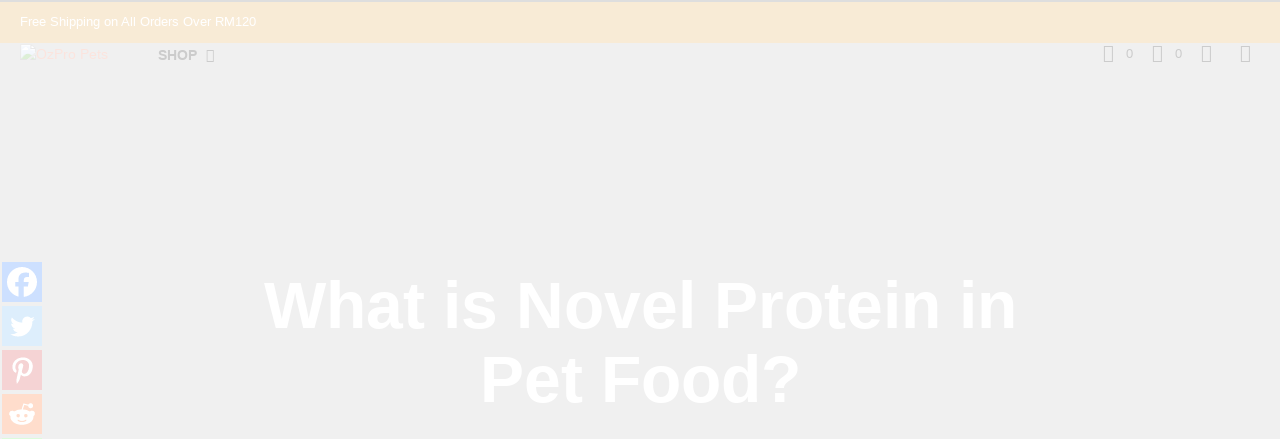

--- FILE ---
content_type: text/css
request_url: https://shop.ozpropets.com/wp-content/plugins/woocommerce-reward-points/assets/css/woocommerce-reward-points-public.css?ver=1.1.9
body_size: 2162
content:

.woocommerce-reward-points-tooltip {
  display: inline;
  margin-left: 5px;
  margin-right: 5px;
}

[woocommerce-reward-points-tooltip] {
  position: relative; /* opinion 1 */
}

/* Applies to all tooltips */
[woocommerce-reward-points-tooltip]::before,
[woocommerce-reward-points-tooltip]::after {
  text-transform: none; /* opinion 2 */
  font-size: .9em; /* opinion 3 */
  line-height: 1;
  user-select: none;
  pointer-events: none;
  position: absolute;
  display: none;
  opacity: 0;
}
[woocommerce-reward-points-tooltip]::before {
  content: '';
  border: 5px solid transparent; /* opinion 4 */
  z-index: 1001; /* absurdity 1 */
}
[woocommerce-reward-points-tooltip]::after {
  content: attr(woocommerce-reward-points-tooltip); /* magic! */
  
  /* most of the rest of this is opinion */
  text-align: center;
  
  /* 
    Let the content set the size of the tooltips 
    but this will also keep them from being obnoxious
    */
  min-width: 3em;
  max-width: 30em;
  white-space: nowrap;
  overflow: hidden;
  text-overflow: ellipsis;
  padding: 1ch 1.5ch;
  border-radius: .3ch;
  box-shadow: 0 1em 2em -.5em rgba(0, 0, 0, 0.35);
  background: #333;
  color: #fff;
  z-index: 1000; /* absurdity 2 */
}

.woocommerce-reward-points-promotion-name {
    font-weight: bold;
    display: block;
}

/* Make the tooltips respond to hover */
[woocommerce-reward-points-tooltip]:hover::before,
[woocommerce-reward-points-tooltip]:hover::after {
  display: block;
}

/* don't show empty tooltips */
[woocommerce-reward-points-tooltip='']::before,
[woocommerce-reward-points-tooltip='']::after {
  display: none !important;
}

/* FLOW: UP */
[woocommerce-reward-points-tooltip]:not([flow])::before,
[woocommerce-reward-points-tooltip][flow^="up"]::before {
  bottom: 100%;
  border-bottom-width: 0;
  border-top-color: #333;
}
[woocommerce-reward-points-tooltip]:not([flow])::after,
[woocommerce-reward-points-tooltip][flow^="up"]::after {
  bottom: calc(100% + 5px);
}
[woocommerce-reward-points-tooltip]:not([flow])::before,
[woocommerce-reward-points-tooltip]:not([flow])::after,
[woocommerce-reward-points-tooltip][flow^="up"]::before,
[woocommerce-reward-points-tooltip][flow^="up"]::after {
  left: 50%;
  transform: translate(-50%, -.5em);
}

/* FLOW: DOWN */
[woocommerce-reward-points-tooltip][flow^="down"]::before {
  top: 100%;
  border-top-width: 0;
  border-bottom-color: #333;
}
[woocommerce-reward-points-tooltip][flow^="down"]::after {
  top: calc(100% + 5px);
}
[woocommerce-reward-points-tooltip][flow^="down"]::before,
[woocommerce-reward-points-tooltip][flow^="down"]::after {
  left: 50%;
  transform: translate(-50%, .5em);
}

/* FLOW: LEFT */
[woocommerce-reward-points-tooltip][flow^="left"]::before {
  top: 50%;
  border-right-width: 0;
  border-left-color: #333;
  left: calc(0em - 5px);
  transform: translate(-.5em, -50%);
}
[woocommerce-reward-points-tooltip][flow^="left"]::after {
  top: 50%;
  right: calc(100% + 5px);
  transform: translate(-.5em, -50%);
}

/* FLOW: RIGHT */
[woocommerce-reward-points-tooltip][flow^="right"]::before {
  top: 50%;
  border-left-width: 0;
  border-right-color: #333;
  right: calc(0em - 5px);
  transform: translate(.5em, -50%);
}
[woocommerce-reward-points-tooltip][flow^="right"]::after {
  top: 50%;
  left: calc(100% + 5px);
  transform: translate(.5em, -50%);
}

/* KEYFRAMES */
@keyframes tooltips-vert {
  to {
    opacity: .9;
    transform: translate(-50%, 0);
  }
}

@keyframes tooltips-horz {
  to {
    opacity: .9;
    transform: translate(0, -50%);
  }
}

/* FX All The Things */ 
[woocommerce-reward-points-tooltip]:not([flow]):hover::before,
[woocommerce-reward-points-tooltip]:not([flow]):hover::after,
[woocommerce-reward-points-tooltip][flow^="up"]:hover::before,
[woocommerce-reward-points-tooltip][flow^="up"]:hover::after,
[woocommerce-reward-points-tooltip][flow^="down"]:hover::before,
[woocommerce-reward-points-tooltip][flow^="down"]:hover::after {
  animation: tooltips-vert 300ms ease-out forwards;
}

[woocommerce-reward-points-tooltip][flow^="left"]:hover::before,
[woocommerce-reward-points-tooltip][flow^="left"]:hover::after,
[woocommerce-reward-points-tooltip][flow^="right"]:hover::before,
[woocommerce-reward-points-tooltip][flow^="right"]:hover::after {
  animation: tooltips-horz 300ms ease-out forwards;
}

.woocommerce-reward-points-text-cart p, .woocommerce-reward-points-text-checkout p {
  margin-bottom: 0;
}

.woocommerce-reward-points-text-cart, .woocommerce-reward-points-text-checkout, .woocommerce-reward-points-text-thank-you {
  padding: 30px;
  margin-bottom: 20px;
  background-size: cover;
}

.woocommerce-reward-points-text-container ul,
.woocommerce-my-points-rewards ul {
  list-style-type: none;
  margin-top: 5px;
  margin-left: 5px;
}

.woocommerce-reward-points-text-container ul li,
.woocommerce-my-points-rewards ul li {
  margin-bottom: 3px;
}

.woocommerce-reward-points-text-container ul li i,
.woocommerce-my-points-rewards ul li i {
  margin-right: 5px;
}

.woocommerce-my-points-rewards ul li {
    border-bottom: 1px solid #eaeaea;
    padding: 6px 0;
}

.woocommerce-reward-points-redemption-form {
  width: 50%;
}

.woocommerce-reward-points-redemption-form-points {
  width: 50%;
  max-width: 150px;
}

.button.woocommerce-reward-points-redemption-form-button {
  display: inline-block;
  margin: 0;
}

.woocommerce-my-points-fl {
  float: left;
}

.woocommerce-my-points-bar {
  width: 50%;
  margin: 50px auto 0;
  position: relative;
}

.woocommerce-my-points-clear {
  clear: both;
  float: none;
}

.woocommerce-my-points-container-circle .woocommerce-my-points-bar {
  width: 30%;
  margin: 0 auto;
}

.woocommerce-reward-points-level-container {
  width: 10%;
  float: left;
  text-align: center;
}

.woocommerce-reward-points-level-container img {
  width: 70%;
  max-width: 200px;
}

.woocommerce-reward-points-level-current-name {
  display: block;
}

.woocommerce-reward-points-text-cart .woocommerce-reward-points-earning-text-container, 
.woocommerce-reward-points-text-checkout .woocommerce-reward-points-earning-text-container, 
.woocommerce-reward-points-text-thank-you .woocommerce-reward-points-earning-text-container {
  float: left;
  width: 60%;
}

.woocommerce-reward-points-text-thank-you .woocommerce-reward-points-earning-text-container {
  width: 90%;
}

.woocommerce-reward-points-redemption-form-container,
.woocommerce-reward-points-redemption-success-container {
  float: right;
  width: 30%;
  margin-bottom: 0;
  text-align: center;
}

.woocommerce-reward-points-redemption-form-container input {
  margin: 0 !important;
}

.woocommerce-reward-points-redemption-form-shortcode .woocommerce-reward-points-redemption-form-container {
  width: 100%;
  float: none;
}

.woocommerce-reward-points-redemption-text {
  width: 100%;
  display: block;
}

.woocommerce-reward-points-redemption-text-below {
  font-size: 80%;
}

.woocommerce-reward-points-redemption-form-trigger {
  margin: 0 auto;
}

.woocommerce-reward-points-redemption-form-inputs {
  margin-top: 15px;
}

.woocommerce-reward-points-redemption-success-container {
  
}

.woocommerce-reward-points-redemption-text-success {
  font-weight: bold;
  font-size: 32px;
  text-transform: uppercase;
  width: 100%;
  display: block;
}

.woocommerce-reward-points-redemption-form-trigger {
  font-size: 80%;
  border-bottom: 1px dashed #eee;
}

.woocommerce-reward-points-redemption-form-points {
    background-color: transparent !important;
    width: 150px !important;
    border: 1px solid #fff;
}

.woocommerce-reward-points-redemption-form-points::placeholder {
  color: #eee;
}

.progressbar-text {
    top: -10% !important;
    text-align: center;
    font-weight: bold;
    font-size: 52px;
}

.woocommerce-my-points-container h2 {
  margin-top: 30px;
}

.woocommerce-my-points-bar-label {
    font-size: 18px;
    font-weight: normal;
    text-transform: uppercase;
}

.woocommerce-my-points-bar-text-below {
  text-align: center;
  /*margin-top: -30px;*/
}

.woocommerce-my-points-container-line {
  margin-top: 150px;
}

.woocommerce-my-points-container-line .progressbar-text {
  top: -5px;
}

.woocommerce-my-points-container-line .woocommerce-my-points-bar-label {
  margin-top: 0;
}

.woocommerce-my-points-container-line .woocommerce-my-points-bar-text-below {
  margin-top: 25px;
}

.woocommerce-my-points-container-circle .progressbar-text {
    top: 45% !important;
}

.woocommerce-my-points-bar-text-next-level-text {
  margin-top: 20px;
  font-size: 20px;
  line-height: 30px;
  font-weight: bold;
}

.woocommerce-reward-points-text-product-category {
  font-size: 90%;
}

.woocommerce-my-points-bar-heart-text.progressbar-text {
    position: absolute;
    top: 40% !important;
    left: 0;
    right: 0;
}

.woocommerce-reward-points-overlay {
    position: fixed;
    top: 0;
    left: 0;
    background: rgba(0,0,0,0.7);
    display: block;
    width: 100%;
    height: 100%;
    z-index: 9999999;
}

.woocommerce-reward-points-popup-container {
     margin: 0 auto;
    width: 100%;
    max-width: 600px;
    text-align: center;
    /*padding: 5% 20px 10px;*/
    top: 50%;
    left: 50%;
    transform: translate(-50%, -50%);
    position: fixed;
    z-index: 99999999;
}

.woocommerce-reward-points-popup {
    padding: 50px;
    background: #fff;
    border-radius: 20px;
}

.woocommerce-reward-points-popup img {
  max-width: 250px;
  margin-bottom: 25px;
}

.woocommerce-reward-points-share-buttons {
  display: block;
  margin-top: 10px;
  margin-bottom: 10px;
}

.woocommerce-reward-points-share-button {
  display: inline-block;
  padding: 5px 10px;
  background-color: #333;
  color: #fff;
  margin-right: 15px;
  font-size: 13px;
  min-width: 130px;
  margin-bottom: 10px;
}

.woocommerce-reward-points-share-button:hover {
  color: #fff;
}

.woocommerce-reward-points-share-facebook {
  background-color: #3b5999;
}

.woocommerce-reward-points-share-twitter {
  background-color: #55acee;
}

.woocommerce-reward-points-share-pinterest {
  background-color: #bd081c;
}

.woocommerce-reward-points-share-linkedin {
  background-color: #0077B5;
}
.woocommerce-reward-points-share-buffer {
  background-color: rgb(44, 75, 255);
}
.woocommerce-reward-points-share-tumblr {
  background-color: #34465d;
}
.woocommerce-reward-points-share-reddit {
  background-color: #ff5700;
}
.woocommerce-reward-points-share-wordpress {
  background-color: #21759b;
}
.woocommerce-reward-points-share-pocket {
  background-color: #ef4056;
}
.woocommerce-reward-points-share-vk {
  background-color: #4c75a3;
}

.woocommerce-reward-points-story-form {
  margin-top: 20px;
}

.woocommerce-reward-points-share-disabled {
  background-color: #555;
  cursor: not-allowed;
}

.woocommerce-my-points-current-level-container {
    position: absolute;
    top: 0;
    right: 0;
    max-width: 100px;
    text-align: center;
    font-size: 90%;
}

.woocommerce-reward-points-recommended-text {
  margin-top: 20px;
  width: 100%;
}

.woocommerce-reward-points-level-badge-small {
  width: 25px;
  display: inline-block;
  margin-right: 5px;
}

.woocommerce-reward-points-thank-you-button {
  display: table !important;
  margin-top: 20px !important;
}

.woocommerce-reward-points-story-success {
    padding: 8px 10px;
    margin-left: 10px;
    background-color: #558B2F;
    color: #fff;
    margin-top: 10px;
}

.woocommerce-my-points-rewards {
  margin-top: 20px;
}

.woocommerce-my-points-rewards .fa-check-square {
  color: #4CAF50;
}

.woocommerce-MyAccount-content {
  position: relative;
}

.woocommerce-reward-points-question-form-question {
    background: transparent !important;
    border: none !important;
    box-shadow: none !important;
    text-align: center !important;
    font-size: 28px !important;
    line-height: 34px !important;
    font-weight: 900 !important;
    margin-bottom: 0 !important;
    min-height: auto !important;
    height: auto !important;
}

.woocommerce-reward-points-question-form-button {
  width: 100%;
}

.woocommerce-reward-points-birthday {
    width: 200px !important;
}

.woocommerce-reward-points-birthday-form {
  margin-top: 20px;
}

.woocommerce-reward-points-birthday, .woocommerce-reward-points-birthday-form-button {
  margin-bottom: 0 !important;
}

form.checkout .woocommerce-reward-points-redemption-form-container,
form.checkout .woocommerce-reward-points-redemption-success-container {
  width: 100%;
  float: none;
}

form.checkout .woocommerce-reward-points-level-container {
  width: 25%;
}

form.checkout .woocommerce-reward-points-earning-text-container {
 width: 75%; 
}

@media(max-width: 768px) {
  .woocommerce-my-points-bar,
  .woocommerce-my-points-rewards {
    margin: 0 auto;
    width: 100%;
  }

  .woocommerce-reward-points-text-cart, .woocommerce-reward-points-text-checkout, .woocommerce-reward-points-text-thank-you {
    padding: 10px;
  }

  .woocommerce-reward-points-level-container img {
    max-width: 100px;
  }

  .woocommerce-reward-points-redemption-form-points {
    width: 100%;
  }


.woocommerce-my-points-bar-text-below {
 margin-top: 80px;
}
  
  .woocommerce-my-points-current-level-container {
    top: 30px;
  }

  .woocommerce-reward-points-redemption-form,
  .woocommerce-reward-points-earning-text-container,
  .woocommerce-reward-points-redemption-form-container,
  .woocommerce-reward-points-level-container {
    width: 100% !important;
  }

  .woocommerce-reward-points-user-point-adding-username, 
  .woocommerce-reward-points-user-point-adding-name, 
  .woocommerce-reward-points-user-point-adding-email, 
  .woocommerce-reward-points-user-point-adding-level, 
  .woocommerce-reward-points-user-point-adding-points, 
  .woocommerce-reward-points-user-point-adding-points, 
  .woocommerce-reward-points-user-point-adding-actions {
    display: block;
    width: 100%;
  }

  .woocommerce-reward-points-user-point-adding th {
    display: none;
  }

  .woocommerce-reward-points-user-point-adding tr {
    margin-bottom: 20px;
    display: block;
  }

}

.woocommerce-reward-points-level-shortcode .woocommerce-reward-points-level-container {
  width: 100%;
  float: none;
  text-align: initial;
}

.woocommerce-reward-points-level-shortcode .woocommerce-reward-points-level-container img {
  width: 100%;
  max-width: 100%;
}

.woocommerce-reward-points-recommended-text {
  background-color: #FFF59D;
}

.woocommerce-my-points-bar svg {
  height: auto;
  width: auto;
}

.woocommerce-my-points-rewards h2 {
  margin-bottom: 0;
}

.woocommerce-my-points-rewards ul {
  padding-left: 0;
}

--- FILE ---
content_type: text/css
request_url: https://shop.ozpropets.com/wp-content/uploads/elementor/css/post-5065.css?ver=1768640843
body_size: 461
content:
.elementor-5065 .elementor-element.elementor-element-9e0bfdd.ob-is-breaking-bad > .elementor-container > .elementor-row, .elementor-5065 .elementor-element.elementor-element-9e0bfdd.ob-is-breaking-bad > .elementor-container{justify-content:flex-start !important;flex-direction:row;}.elementor-5065 .elementor-element.elementor-element-9e0bfdd.ob-is-breaking-bad.ob-bb-inner > .elementor-container > .elementor-row, .elementor-5065 .elementor-element.elementor-element-9e0bfdd.ob-is-breaking-bad.ob-bb-inner > .elementor-container{justify-content:flex-start !important;flex-direction:row;}.elementor-5065 .elementor-element.elementor-element-9e0bfdd.ob-is-breaking-bad.ob-is-glider > .elementor-container.swiper-container-vertical > .elementor-row, .elementor-5065 .elementor-element.elementor-element-9e0bfdd.ob-is-breaking-bad.ob-is-glider > .elementor-container.swiper-container-vertical{flex-direction:column;}.elementor-5065 .elementor-element.elementor-element-9e0bfdd.ob-is-breaking-bad.ob-is-glider.ob-bb-inner > .elementor-container.swiper-container-vertical > .elementor-row, .elementor-5065 .elementor-element.elementor-element-9e0bfdd.ob-is-breaking-bad.ob-is-glider.ob-bb-inner > .elementor-container.swiper-container-vertical{flex-direction:column;}.elementor-5065 .elementor-element.elementor-element-9e0bfdd.ob-is-breaking-bad.ob-bb-inner{width:100%;flex:unset;align-self:inherit;}.elementor-5065 .elementor-element.elementor-element-b2e1942.elementor-column{align-self:inherit;cursor:default;}.elementor-widget-heading .elementor-heading-title{font-family:var( --e-global-typography-primary-font-family ), Roboto;font-size:var( --e-global-typography-primary-font-size );font-weight:var( --e-global-typography-primary-font-weight );color:var( --e-global-color-primary );}.elementor-5065 .elementor-element.elementor-element-1ee26e6.ob-harakiri{writing-mode:inherit;}.elementor-5065 .elementor-element.elementor-element-1ee26e6.ob-harakiri .elementor-heading-title{writing-mode:inherit;transform:rotate(0deg);}.elementor-5065 .elementor-element.elementor-element-1ee26e6.ob-harakiri .elementor-widget-container > div{writing-mode:inherit;transform:rotate(0deg);}.elementor-5065 .elementor-element.elementor-element-1ee26e6 .elementor-widget-container{text-indent:0px;mix-blend-mode:inherit;}.elementor-widget-text-editor{font-family:var( --e-global-typography-text-font-family ), Roboto;font-weight:var( --e-global-typography-text-font-weight );color:var( --e-global-color-text );}.elementor-widget-text-editor.ob-postman .elementor-widget-container blockquote{font-family:var( --e-global-typography-text-font-family ), Roboto;font-weight:var( --e-global-typography-text-font-weight );}.elementor-widget-text-editor.ob-postman .elementor-widget-container blockquote cite{font-family:var( --e-global-typography-text-font-family ), Roboto;font-weight:var( --e-global-typography-text-font-weight );}.elementor-widget-text-editor.elementor-drop-cap-view-stacked .elementor-drop-cap{background-color:var( --e-global-color-primary );}.elementor-widget-text-editor.elementor-drop-cap-view-framed .elementor-drop-cap, .elementor-widget-text-editor.elementor-drop-cap-view-default .elementor-drop-cap{color:var( --e-global-color-primary );border-color:var( --e-global-color-primary );}.elementor-5065 .elementor-element.elementor-element-81f9a45.ob-harakiri{writing-mode:inherit;}.elementor-5065 .elementor-element.elementor-element-81f9a45.ob-harakiri .elementor-heading-title{writing-mode:inherit;transform:rotate(0deg);}.elementor-5065 .elementor-element.elementor-element-81f9a45.ob-harakiri .elementor-widget-container > div{writing-mode:inherit;transform:rotate(0deg);}.elementor-5065 .elementor-element.elementor-element-81f9a45 .elementor-widget-container{text-indent:0px;mix-blend-mode:inherit;}.elementor-5065 .elementor-element.elementor-element-691a5cb.ob-harakiri{writing-mode:inherit;}.elementor-5065 .elementor-element.elementor-element-691a5cb.ob-harakiri .elementor-heading-title{writing-mode:inherit;transform:rotate(0deg);}.elementor-5065 .elementor-element.elementor-element-691a5cb.ob-harakiri .elementor-widget-container > div{writing-mode:inherit;transform:rotate(0deg);}.elementor-5065 .elementor-element.elementor-element-691a5cb .elementor-widget-container{text-indent:0px;mix-blend-mode:inherit;}.elementor-5065 .elementor-element.elementor-element-5b0bbd0.ob-harakiri{writing-mode:inherit;}.elementor-5065 .elementor-element.elementor-element-5b0bbd0.ob-harakiri .elementor-heading-title{writing-mode:inherit;transform:rotate(0deg);}.elementor-5065 .elementor-element.elementor-element-5b0bbd0.ob-harakiri .elementor-widget-container > div{writing-mode:inherit;transform:rotate(0deg);}.elementor-5065 .elementor-element.elementor-element-5b0bbd0 .elementor-widget-container{text-indent:0px;mix-blend-mode:inherit;}.elementor-5065 .elementor-element.elementor-element-453df59.ob-harakiri{writing-mode:inherit;}.elementor-5065 .elementor-element.elementor-element-453df59.ob-harakiri .elementor-heading-title{writing-mode:inherit;transform:rotate(0deg);}.elementor-5065 .elementor-element.elementor-element-453df59.ob-harakiri .elementor-widget-container > div{writing-mode:inherit;transform:rotate(0deg);}.elementor-5065 .elementor-element.elementor-element-453df59 .elementor-widget-container{text-indent:0px;mix-blend-mode:inherit;}.elementor-5065 .elementor-element.elementor-element-463d3a6.ob-harakiri{writing-mode:inherit;}.elementor-5065 .elementor-element.elementor-element-463d3a6.ob-harakiri .elementor-heading-title{writing-mode:inherit;transform:rotate(0deg);}.elementor-5065 .elementor-element.elementor-element-463d3a6.ob-harakiri .elementor-widget-container > div{writing-mode:inherit;transform:rotate(0deg);}.elementor-5065 .elementor-element.elementor-element-463d3a6 .elementor-widget-container{text-indent:0px;mix-blend-mode:inherit;}.elementor-5065 .elementor-element.elementor-element-661803f{--spacer-size:50px;}.elementor-5065 .elementor-element.elementor-element-8b599ca.ob-harakiri{writing-mode:inherit;}.elementor-5065 .elementor-element.elementor-element-8b599ca.ob-harakiri .elementor-heading-title{writing-mode:inherit;transform:rotate(0deg);}.elementor-5065 .elementor-element.elementor-element-8b599ca.ob-harakiri .elementor-widget-container > div{writing-mode:inherit;transform:rotate(0deg);}.elementor-5065 .elementor-element.elementor-element-8b599ca{text-align:center;}.elementor-5065 .elementor-element.elementor-element-8b599ca .elementor-widget-container{text-indent:0px;mix-blend-mode:inherit;}.elementor-widget-image .widget-image-caption{color:var( --e-global-color-text );font-family:var( --e-global-typography-text-font-family ), Roboto;font-weight:var( --e-global-typography-text-font-weight );}.elementor-5065 .elementor-element.elementor-element-9826131{--spacer-size:50px;}.elementor-5065 .elementor-element.elementor-element-c7097b7.ob-harakiri{writing-mode:inherit;}.elementor-5065 .elementor-element.elementor-element-c7097b7.ob-harakiri .elementor-heading-title{writing-mode:inherit;transform:rotate(0deg);}.elementor-5065 .elementor-element.elementor-element-c7097b7.ob-harakiri .elementor-widget-container > div{writing-mode:inherit;transform:rotate(0deg);}.elementor-5065 .elementor-element.elementor-element-c7097b7{text-align:center;}.elementor-5065 .elementor-element.elementor-element-c7097b7 .elementor-widget-container{text-indent:0px;mix-blend-mode:inherit;}.elementor-5065 .elementor-element.elementor-element-e9e0c6f{text-align:center;}.elementor-5065 .elementor-element.elementor-element-fe0f741{--spacer-size:50px;}.elementor-5065 .elementor-element.elementor-element-4c35ee0.ob-harakiri{writing-mode:inherit;}.elementor-5065 .elementor-element.elementor-element-4c35ee0.ob-harakiri .elementor-heading-title{writing-mode:inherit;transform:rotate(0deg);}.elementor-5065 .elementor-element.elementor-element-4c35ee0.ob-harakiri .elementor-widget-container > div{writing-mode:inherit;transform:rotate(0deg);}.elementor-5065 .elementor-element.elementor-element-4c35ee0{text-align:center;}.elementor-5065 .elementor-element.elementor-element-4c35ee0 .elementor-widget-container{text-indent:0px;mix-blend-mode:inherit;}.elementor-5065 .elementor-element.elementor-element-1e8bc65{--spacer-size:50px;}.elementor-5065 .elementor-element.elementor-element-53e0db1.ob-harakiri{writing-mode:inherit;}.elementor-5065 .elementor-element.elementor-element-53e0db1.ob-harakiri .elementor-heading-title{writing-mode:inherit;transform:rotate(0deg);}.elementor-5065 .elementor-element.elementor-element-53e0db1.ob-harakiri .elementor-widget-container > div{writing-mode:inherit;transform:rotate(0deg);}.elementor-5065 .elementor-element.elementor-element-53e0db1 .elementor-widget-container{text-indent:0px;mix-blend-mode:inherit;}.elementor-5065 .elementor-element.elementor-element-b57307f.ob-harakiri{writing-mode:inherit;}.elementor-5065 .elementor-element.elementor-element-b57307f.ob-harakiri .elementor-heading-title{writing-mode:inherit;transform:rotate(0deg);}.elementor-5065 .elementor-element.elementor-element-b57307f.ob-harakiri .elementor-widget-container > div{writing-mode:inherit;transform:rotate(0deg);}.elementor-5065 .elementor-element.elementor-element-b57307f .elementor-widget-container{text-indent:0px;mix-blend-mode:inherit;}.elementor-5065 .elementor-element.elementor-element-db0e9f4{--spacer-size:50px;}.elementor-5065 .elementor-element.elementor-element-47a6a54.ob-harakiri{writing-mode:inherit;}.elementor-5065 .elementor-element.elementor-element-47a6a54.ob-harakiri .elementor-heading-title{writing-mode:inherit;transform:rotate(0deg);}.elementor-5065 .elementor-element.elementor-element-47a6a54.ob-harakiri .elementor-widget-container > div{writing-mode:inherit;transform:rotate(0deg);}.elementor-5065 .elementor-element.elementor-element-47a6a54 .elementor-widget-container{text-indent:0px;mix-blend-mode:inherit;}html, body{overflow-x:auto;}@media(max-width:1024px){.elementor-widget-heading .elementor-heading-title{font-size:var( --e-global-typography-primary-font-size );}}@media(max-width:767px){.elementor-widget-heading .elementor-heading-title{font-size:var( --e-global-typography-primary-font-size );}}

--- FILE ---
content_type: text/css
request_url: https://shop.ozpropets.com/wp-content/uploads/elementor/css/post-6709.css?ver=1768592221
body_size: 1042
content:
.elementor-6709 .elementor-element.elementor-element-667a4bb4 > .elementor-container > .elementor-column > .elementor-widget-wrap{align-content:center;align-items:center;}.elementor-6709 .elementor-element.elementor-element-667a4bb4:not(.elementor-motion-effects-element-type-background), .elementor-6709 .elementor-element.elementor-element-667a4bb4 > .elementor-motion-effects-container > .elementor-motion-effects-layer{background-color:#F2AA00;}.elementor-6709 .elementor-element.elementor-element-667a4bb4.ob-is-breaking-bad > .elementor-container > .elementor-row, .elementor-6709 .elementor-element.elementor-element-667a4bb4.ob-is-breaking-bad > .elementor-container{justify-content:flex-start !important;flex-direction:row;}.elementor-6709 .elementor-element.elementor-element-667a4bb4.ob-is-breaking-bad.ob-bb-inner > .elementor-container > .elementor-row, .elementor-6709 .elementor-element.elementor-element-667a4bb4.ob-is-breaking-bad.ob-bb-inner > .elementor-container{justify-content:flex-start !important;flex-direction:row;}.elementor-6709 .elementor-element.elementor-element-667a4bb4.ob-is-breaking-bad.ob-is-glider > .elementor-container.swiper-container-vertical > .elementor-row, .elementor-6709 .elementor-element.elementor-element-667a4bb4.ob-is-breaking-bad.ob-is-glider > .elementor-container.swiper-container-vertical{flex-direction:column;}.elementor-6709 .elementor-element.elementor-element-667a4bb4.ob-is-breaking-bad.ob-is-glider.ob-bb-inner > .elementor-container.swiper-container-vertical > .elementor-row, .elementor-6709 .elementor-element.elementor-element-667a4bb4.ob-is-breaking-bad.ob-is-glider.ob-bb-inner > .elementor-container.swiper-container-vertical{flex-direction:column;}.elementor-6709 .elementor-element.elementor-element-667a4bb4.ob-is-breaking-bad.ob-bb-inner{width:100%;flex:unset;align-self:inherit;}.elementor-6709 .elementor-element.elementor-element-667a4bb4{transition:background 0.3s, border 0.3s, border-radius 0.3s, box-shadow 0.3s;padding:30px 0px 30px 0px;}.elementor-6709 .elementor-element.elementor-element-667a4bb4 > .elementor-background-overlay{transition:background 0.3s, border-radius 0.3s, opacity 0.3s;}.elementor-6709 .elementor-element.elementor-element-56026731.elementor-column{align-self:inherit;cursor:default;}.elementor-6709 .elementor-element.elementor-element-210ca698 > .elementor-container > .elementor-column > .elementor-widget-wrap{align-content:center;align-items:center;}.elementor-6709 .elementor-element.elementor-element-210ca698.ob-is-breaking-bad > .elementor-container > .elementor-row, .elementor-6709 .elementor-element.elementor-element-210ca698.ob-is-breaking-bad > .elementor-container{justify-content:flex-start !important;flex-direction:row;}.elementor-6709 .elementor-element.elementor-element-210ca698.ob-is-breaking-bad.ob-bb-inner > .elementor-container > .elementor-row, .elementor-6709 .elementor-element.elementor-element-210ca698.ob-is-breaking-bad.ob-bb-inner > .elementor-container{justify-content:flex-start !important;flex-direction:row;}.elementor-6709 .elementor-element.elementor-element-210ca698.ob-is-breaking-bad.ob-is-glider > .elementor-container.swiper-container-vertical > .elementor-row, .elementor-6709 .elementor-element.elementor-element-210ca698.ob-is-breaking-bad.ob-is-glider > .elementor-container.swiper-container-vertical{flex-direction:column;}.elementor-6709 .elementor-element.elementor-element-210ca698.ob-is-breaking-bad.ob-is-glider.ob-bb-inner > .elementor-container.swiper-container-vertical > .elementor-row, .elementor-6709 .elementor-element.elementor-element-210ca698.ob-is-breaking-bad.ob-is-glider.ob-bb-inner > .elementor-container.swiper-container-vertical{flex-direction:column;}.elementor-6709 .elementor-element.elementor-element-210ca698.ob-is-breaking-bad.ob-bb-inner{width:100%;flex:unset;align-self:inherit;}.elementor-6709 .elementor-element.elementor-element-210ca698{border-style:dotted;border-width:0px 0px 1px 0px;border-color:#9b9b9b;margin-top:0px;margin-bottom:10px;padding:0px 0px 30px 0px;}.elementor-6709 .elementor-element.elementor-element-17f6c1c7.elementor-column{align-self:inherit;cursor:default;}.elementor-widget-nav-menu .elementor-nav-menu .elementor-item{font-family:var( --e-global-typography-primary-font-family ), Roboto;font-size:var( --e-global-typography-primary-font-size );font-weight:var( --e-global-typography-primary-font-weight );}.elementor-widget-nav-menu .elementor-nav-menu--main .elementor-item{color:var( --e-global-color-text );fill:var( --e-global-color-text );}.elementor-widget-nav-menu .elementor-nav-menu--main .elementor-item:hover,
					.elementor-widget-nav-menu .elementor-nav-menu--main .elementor-item.elementor-item-active,
					.elementor-widget-nav-menu .elementor-nav-menu--main .elementor-item.highlighted,
					.elementor-widget-nav-menu .elementor-nav-menu--main .elementor-item:focus{color:var( --e-global-color-accent );fill:var( --e-global-color-accent );}.elementor-widget-nav-menu .elementor-nav-menu--main:not(.e--pointer-framed) .elementor-item:before,
					.elementor-widget-nav-menu .elementor-nav-menu--main:not(.e--pointer-framed) .elementor-item:after{background-color:var( --e-global-color-accent );}.elementor-widget-nav-menu .e--pointer-framed .elementor-item:before,
					.elementor-widget-nav-menu .e--pointer-framed .elementor-item:after{border-color:var( --e-global-color-accent );}.elementor-widget-nav-menu{--e-nav-menu-divider-color:var( --e-global-color-text );}.elementor-widget-nav-menu .elementor-nav-menu--dropdown .elementor-item, .elementor-widget-nav-menu .elementor-nav-menu--dropdown  .elementor-sub-item{font-family:var( --e-global-typography-accent-font-family ), Roboto;font-weight:var( --e-global-typography-accent-font-weight );}.elementor-6709 .elementor-element.elementor-element-6b329e7e .elementor-nav-menu .elementor-item{font-family:"Poppins", Roboto;font-size:19px;font-weight:500;}.elementor-6709 .elementor-element.elementor-element-6b329e7e .elementor-nav-menu--main .elementor-item{color:#000000;fill:#000000;padding-left:0px;padding-right:0px;}.elementor-6709 .elementor-element.elementor-element-6b329e7e .elementor-nav-menu--main .elementor-item:hover,
					.elementor-6709 .elementor-element.elementor-element-6b329e7e .elementor-nav-menu--main .elementor-item.elementor-item-active,
					.elementor-6709 .elementor-element.elementor-element-6b329e7e .elementor-nav-menu--main .elementor-item.highlighted,
					.elementor-6709 .elementor-element.elementor-element-6b329e7e .elementor-nav-menu--main .elementor-item:focus{color:#000000;fill:#000000;}.elementor-6709 .elementor-element.elementor-element-6b329e7e{--e-nav-menu-horizontal-menu-item-margin:calc( 31px / 2 );}.elementor-6709 .elementor-element.elementor-element-6b329e7e .elementor-nav-menu--main:not(.elementor-nav-menu--layout-horizontal) .elementor-nav-menu > li:not(:last-child){margin-bottom:31px;}.elementor-6709 .elementor-element.elementor-element-6b329e7e .elementor-nav-menu--dropdown a, .elementor-6709 .elementor-element.elementor-element-6b329e7e .elementor-menu-toggle{color:#000000;}.elementor-6709 .elementor-element.elementor-element-6b329e7e .elementor-nav-menu--dropdown{background-color:#eaeaea;}.elementor-6709 .elementor-element.elementor-element-6b329e7e .elementor-nav-menu--dropdown a:hover,
					.elementor-6709 .elementor-element.elementor-element-6b329e7e .elementor-nav-menu--dropdown a.elementor-item-active,
					.elementor-6709 .elementor-element.elementor-element-6b329e7e .elementor-nav-menu--dropdown a.highlighted,
					.elementor-6709 .elementor-element.elementor-element-6b329e7e .elementor-menu-toggle:hover{color:#00ce1b;}.elementor-6709 .elementor-element.elementor-element-6b329e7e .elementor-nav-menu--dropdown a:hover,
					.elementor-6709 .elementor-element.elementor-element-6b329e7e .elementor-nav-menu--dropdown a.elementor-item-active,
					.elementor-6709 .elementor-element.elementor-element-6b329e7e .elementor-nav-menu--dropdown a.highlighted{background-color:#ededed;}.elementor-6709 .elementor-element.elementor-element-6b329e7e .elementor-nav-menu--dropdown .elementor-item, .elementor-6709 .elementor-element.elementor-element-6b329e7e .elementor-nav-menu--dropdown  .elementor-sub-item{font-size:15px;}.elementor-6709 .elementor-element.elementor-element-8a55d88 > .elementor-container > .elementor-column > .elementor-widget-wrap{align-content:center;align-items:center;}.elementor-6709 .elementor-element.elementor-element-8a55d88.ob-is-breaking-bad > .elementor-container > .elementor-row, .elementor-6709 .elementor-element.elementor-element-8a55d88.ob-is-breaking-bad > .elementor-container{justify-content:flex-start !important;flex-direction:row;}.elementor-6709 .elementor-element.elementor-element-8a55d88.ob-is-breaking-bad.ob-bb-inner > .elementor-container > .elementor-row, .elementor-6709 .elementor-element.elementor-element-8a55d88.ob-is-breaking-bad.ob-bb-inner > .elementor-container{justify-content:flex-start !important;flex-direction:row;}.elementor-6709 .elementor-element.elementor-element-8a55d88.ob-is-breaking-bad.ob-is-glider > .elementor-container.swiper-container-vertical > .elementor-row, .elementor-6709 .elementor-element.elementor-element-8a55d88.ob-is-breaking-bad.ob-is-glider > .elementor-container.swiper-container-vertical{flex-direction:column;}.elementor-6709 .elementor-element.elementor-element-8a55d88.ob-is-breaking-bad.ob-is-glider.ob-bb-inner > .elementor-container.swiper-container-vertical > .elementor-row, .elementor-6709 .elementor-element.elementor-element-8a55d88.ob-is-breaking-bad.ob-is-glider.ob-bb-inner > .elementor-container.swiper-container-vertical{flex-direction:column;}.elementor-6709 .elementor-element.elementor-element-8a55d88.ob-is-breaking-bad.ob-bb-inner{width:100%;flex:unset;align-self:inherit;}.elementor-6709 .elementor-element.elementor-element-2aeb304e.elementor-column{align-self:inherit;cursor:default;}.elementor-widget-heading .elementor-heading-title{font-family:var( --e-global-typography-primary-font-family ), Roboto;font-size:var( --e-global-typography-primary-font-size );font-weight:var( --e-global-typography-primary-font-weight );color:var( --e-global-color-primary );}.elementor-6709 .elementor-element.elementor-element-280b1ac2.ob-harakiri{writing-mode:inherit;}.elementor-6709 .elementor-element.elementor-element-280b1ac2.ob-harakiri .elementor-heading-title{writing-mode:inherit;transform:rotate(0deg);}.elementor-6709 .elementor-element.elementor-element-280b1ac2.ob-harakiri .elementor-widget-container > div{writing-mode:inherit;transform:rotate(0deg);}.elementor-6709 .elementor-element.elementor-element-280b1ac2{text-align:left;}.elementor-6709 .elementor-element.elementor-element-280b1ac2 .elementor-heading-title{font-family:"Poppins", Roboto;font-size:13px;font-weight:400;color:#000000;}.elementor-6709 .elementor-element.elementor-element-280b1ac2 .elementor-widget-container{text-indent:0px;mix-blend-mode:inherit;}.elementor-6709 .elementor-element.elementor-element-20538905.elementor-column{align-self:inherit;cursor:default;}.elementor-6709 .elementor-element.elementor-element-48cd6b91{--grid-template-columns:repeat(0, auto);--icon-size:14px;--grid-column-gap:20px;--grid-row-gap:0px;}.elementor-6709 .elementor-element.elementor-element-48cd6b91 .elementor-widget-container{text-align:right;}.elementor-6709 .elementor-element.elementor-element-48cd6b91 .elementor-social-icon{background-color:rgba(0,0,0,0);--icon-padding:0em;}.elementor-6709 .elementor-element.elementor-element-48cd6b91 .elementor-social-icon i{color:#000000;}.elementor-6709 .elementor-element.elementor-element-48cd6b91 .elementor-social-icon svg{fill:#000000;}.elementor-6709 .elementor-element.elementor-element-48cd6b91 .elementor-social-icon:hover{background-color:rgba(255,255,255,0);}.elementor-6709 .elementor-element.elementor-element-48cd6b91 .elementor-social-icon:hover i{color:#00ce1b;}.elementor-6709 .elementor-element.elementor-element-48cd6b91 .elementor-social-icon:hover svg{fill:#00ce1b;}@media(max-width:1024px) and (min-width:768px){.elementor-6709 .elementor-element.elementor-element-56026731{width:100%;}}@media(max-width:1024px){.elementor-6709 .elementor-element.elementor-element-667a4bb4{padding:30px 20px 30px 20px;}.elementor-widget-nav-menu .elementor-nav-menu .elementor-item{font-size:var( --e-global-typography-primary-font-size );}.elementor-6709 .elementor-element.elementor-element-6b329e7e .elementor-nav-menu .elementor-item{font-size:13px;}.elementor-widget-heading .elementor-heading-title{font-size:var( --e-global-typography-primary-font-size );}.elementor-6709 .elementor-element.elementor-element-48cd6b91{--icon-size:13px;--grid-column-gap:10px;}}@media(max-width:767px){.elementor-6709 .elementor-element.elementor-element-667a4bb4{padding:25px 20px 25px 20px;}.elementor-6709 .elementor-element.elementor-element-56026731{width:100%;}.elementor-6709 .elementor-element.elementor-element-17f6c1c7{width:100%;}.elementor-widget-nav-menu .elementor-nav-menu .elementor-item{font-size:var( --e-global-typography-primary-font-size );}.elementor-6709 .elementor-element.elementor-element-6b329e7e .elementor-nav-menu--main .elementor-item{padding-left:29px;padding-right:29px;}.elementor-6709 .elementor-element.elementor-element-6b329e7e{--e-nav-menu-horizontal-menu-item-margin:calc( 3px / 2 );}.elementor-6709 .elementor-element.elementor-element-6b329e7e .elementor-nav-menu--main:not(.elementor-nav-menu--layout-horizontal) .elementor-nav-menu > li:not(:last-child){margin-bottom:3px;}.elementor-6709 .elementor-element.elementor-element-6b329e7e .elementor-nav-menu--main > .elementor-nav-menu > li > .elementor-nav-menu--dropdown, .elementor-6709 .elementor-element.elementor-element-6b329e7e .elementor-nav-menu__container.elementor-nav-menu--dropdown{margin-top:40px !important;}.elementor-widget-heading .elementor-heading-title{font-size:var( --e-global-typography-primary-font-size );}.elementor-6709 .elementor-element.elementor-element-280b1ac2{text-align:center;}.elementor-6709 .elementor-element.elementor-element-280b1ac2 .elementor-heading-title{line-height:19px;}.elementor-6709 .elementor-element.elementor-element-48cd6b91 .elementor-widget-container{text-align:center;}}

--- FILE ---
content_type: text/css
request_url: https://shop.ozpropets.com/wp-content/themes/shopkeeper/style.css?ver=6.8.3
body_size: 40
content:
/*
Theme Name: Shopkeeper
Theme URI: https://shopkeeper.wp-theme.design/
Author: Get Bowtied
Author URI: https://www.getbowtied.com/
Description: When you start with an awesome product you can create amazing things! Built with the eCommerce functionality in mind, Shopkeeper is a fully responsive Premium WooCommerce Theme with great design and extensive functionality.
Tags: e-commerce, two-columns, left-sidebar, right-sidebar, custom-background, custom-colors, custom-header, custom-menu, featured-images, full-width-template, threaded-comments, rtl-language-support, footer-widgets, sticky-post, theme-options, editor-style
Version: 2.9.44
Requires at least: 5.0
Tested up to: 5.7.2
Requires PHP: 5.5.0
License: GNU General Public License version 3.0
License URI: http://www.gnu.org/licenses/gpl-3.0.html
Text Domain: shopkeeper
Domain Path: /languages/
*/

